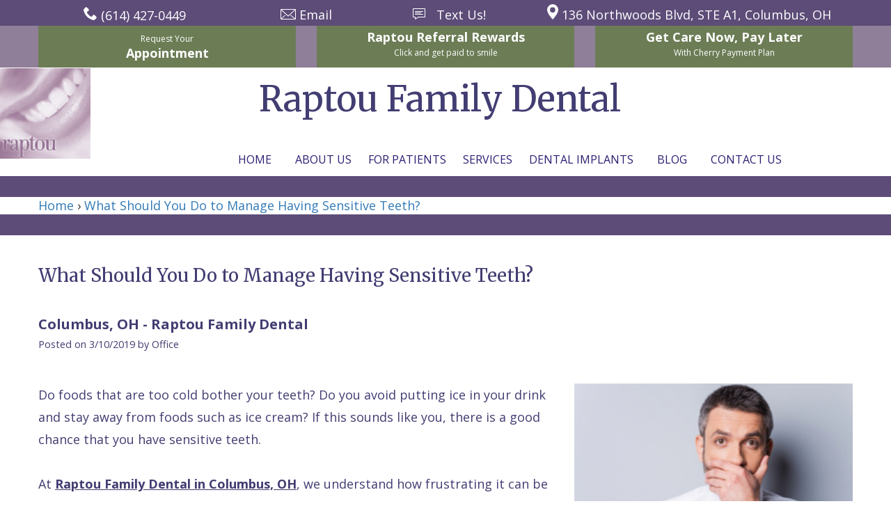

--- FILE ---
content_type: text/html
request_url: https://raptou.com/p/BLOG-58289-2019.3.10-What-Should-You-Do-to-Manage-Having-Sensitive-Teeth-p.asp
body_size: 49176
content:
<!DOCTYPE html>
<HTML>

<HEAD>
<TITLE>Dentist Columbus OH - What Should You Do to Manage Having Sensitive Teeth? | Raptou Family Dental</TITLE>
<!-- WEO WEBPAGE                                                                                        -->
<!-- //============================================================================================     -->
<!-- //Copyright (c) 2011-2025 WEO MEDIA (TouchPoint Communications LLC). All rights reserved. -->
<!-- //   UNAUTHORIZED USE IS STRICTLY PROHIBITED                                                       -->
<!-- //   FOR QUESTIONS AND APPROPRIATE LICENSING PLEASE CONTACT WEO MEDIA                              -->
<!-- //   www.weomedia.com | info@weomedia.com                                                          -->
<!-- //                                                                                                 -->
<!-- //   Some portions of code (modified and unmodified) have been included from public,               -->
<!-- //   or open source, sources. Included individual images, videos, documents,                       -->
<!-- //   scripts, embedded code, and referenced code files may have additional copyright               -->
<!-- //   holders and additional restrictions on licensing.                                             -->
<!-- //                                                                                                 -->
<!-- //	  ***** LIMITATION OF LIABILITY *****                                                           -->
<!-- //   THE SOFTWARE IS PROVIDED "AS IS", WITHOUT WARRANTY OF ANY KIND, EXPRESS OR IMPLIED,         -->
<!-- //   INCLUDING BUT NOT LIMITED TO THE WARRANTIES OF MERCHANTABILITY, FITNESS FOR A PARTICULAR      -->
<!-- //   PURPOSE AND NONINFRINGEMENT. IN NO EVENT SHALL THE AUTHORS OR COPYRIGHT HOLDERS BE            -->
<!-- //   LIABLE FOR ANY CLAIM, DAMAGES OR OTHER LIABILITY, WHETHER IN AN ACTION OF CONTRACT,           -->
<!-- //   TORT OR OTHERWISE, ARISING FROM, OUT OF OR IN CONNECTION WITH THE SOFTWARE OR THE USE         -->
<!-- //   OR OTHER DEALINGS IN THE SOFTWARE.                                                            -->
<!-- //   ***********************************                                                           -->
<!-- //============================================================================================     -->
<meta charset="UTF-8">
<meta name=viewport content="width=device-width, initial-scale=1">
<meta name="description" content="We provide Columbus with comprehensive general & family dentistry with an emphasis on individualized care, prevention, & cosmetic enhancements. Visit our Blog!" >
<meta name="keywords" content="Dentist Columbus OH" >
<meta name="geo.region" content="US-OH" >
<meta name="geo.placename" content="Columbus, OH" >
<meta http-equiv="expires" content="-1" >
<meta name="revisit-after" content="7 day" >
<meta name="application-name" content="wspd" >
<script type="text/javascript" >(function(c,l,a,r,i,t,y){c[a]=c[a]||function(){(c[a].q=c[a].q||[]).push(arguments)};t=l.createElement(r);t.async=1;t.src="https://www.clarity.ms/tag/"+i+"?ref=bwt";y=l.getElementsByTagName(r)[0];y.parentNode.insertBefore(t,y);})(window, document, "clarity", "script", "gc75xzkh5b");</script>

<script src="//ajax.googleapis.com/ajax/libs/jquery/3.3.1/jquery.min.js"></script>
<LINK rel="stylesheet" href="/sys/css/qm.css" type="text/css" >
<SCRIPT src="/sys/js/qm.min.js" type="text/javascript"></SCRIPT>
<SCRIPT src="/sys/weo-lib.js" type="text/javascript"></SCRIPT>



<!-- OpenGraph -->
<meta property="og:site_name" content="Raptou Family Dental" />
<meta property="og:url" content="https://raptou.com/" />
<meta property="og:locale" content="en_US" />
<meta property="og:type" content="website" />
<meta property="og:title" content="Raptou Family Dental" />
<meta property="og:description" content="We provide Columbus with comprehensive general & family dentistry with an emphasis on individualized care, prevention, & cosmetic enhancements. Visit our Blog!" />
<!-- Twitter Card -->
<meta name="twitter:card" content="summary_large_image" />
<meta name="twitter:url" content="https://raptou.com/" />
<meta name="twitter:title" content="Raptou Family Dental" />
<meta name="twitter:description" content="We provide Columbus with comprehensive general & family dentistry with an emphasis on individualized care, prevention, & cosmetic enhancements. Visit our Blog!" />


<link rel="stylesheet" type="text/css" href="/tpn/docs/bootstrap-tp.css">
<link rel="stylesheet" type="text/css" href="/webpage.css?vers=4-1271-4181-20250811111008">
<link rel="stylesheet" type="text/css" href="//fonts.googleapis.com/css?family=Merriweather:400,300,300italic,400italic,700,700italic,900/|Open+Sans:300italic,400italic,600italic,700italic,800italic,400,300,600,700,800/">

<!-- Google Tag Manager -->
<script>(function(w,d,s,l,i){w[l]=w[l]||[];w[l].push({'gtm.start':new Date().getTime(),event:'gtm.js'});var f=d.getElementsByTagName(s)[0],j=d.createElement(s),dl=l!='dataLayer'?'&l='+l:'';j.async=true;j.src='https://www.googletagmanager.com/gtm.js?id='+i+dl;f.parentNode.insertBefore(j,f);})(window,document,'script','dataLayer','GTM-KHF5JQG');</script>
<!-- End Google Tag Manager -->
<link rel="shortcut icon" type="image/png" href="/tpn/c/C1271/img/favicon.png" >
<link rel="canonical" href="https://raptou.com/p/BLOG-58289-2019.3.10-What-Should-You-Do-to-Manage-Having-Sensitive-Teeth-p.asp?Fc=1">
</HEAD>
<BODY LEFTMARGIN="0" TOPMARGIN="0" CLASS="TPpagebody TPpage-32492">
<!-- Google Tag Manager (noscript) -->
<noscript><iframe src="https://www.googletagmanager.com/ns.html?id=GTM-KHF5JQG" height="0" width="0" style="display:none;visibility:hidden"></iframe></noscript>
<!-- End Google Tag Manager (noscript) -->

<DIV class="TPBand TPtopBannerBand"><DIV class="TPbw TPBandCol TPtopBanner" ></DIV></DIV>
<DIV class="TPBand TPwebNavBand"><DIV class="TPbw TPBandCol TPwebNav" ><div id="SA3"  data-ai=59363 ><div class="TPbefore-purple TPtext-center TPtext-white"> <div class="TPBandCol"> <div class="TProw"> <div class="TPcol-md-3 TPcol-xs-3"> <a class="TPstyle6" href="tel:(614) 427-0449"><span class="TPsvg"><svg id="TPsvg-icon-phone" version="1.1" xmlns="https://www.w3.org/2000/svg" class="TPsvg" style="fill:currentColor;" width="15px" height="15px" viewBox="0 0 512 512" aria-labelledby="TPsvg-icon-phone-title" aria-describedby="TPsvg-icon-phone-description" role="img"><title id="TPsvg-icon-phone-title">Phone icon</title> <desc id="TPsvg-icon-phone-description">Simplistic phone handset without a cord</desc><path d="M352 320c-32 32-32 64-64 64s-64-32-96-64-64-64-64-96 32-32 64-64-64-128-96-128-96 96-96 96c0 64 65.75 193.75 128 256s192 128 256 128c0 0 96-64 96-96s-96-128-128-96z"></path> </svg> </span> <span class="TPhidden-sm TPhidden-xs"> (614) 427-0449 </span> </a> </div> <div class="TPcol-md-2 TPcol-xs-3"><a href="mailto:news@raptou.com"><svg version="1.1" id="TPsvg-envelope" class="TPsvg" xmlns="http://www.w3.org/2000/svg" xmlns:xlink="http://www.w3.org/1999/xlink" x="0" y="0" width="21.9" height="14.9" viewBox="0 0 21.9 14.9" xml:space="preserve" enable-background="new 0 0 21.9 14.9" aria-labelledby="TPsvg-envelope-title" aria-describedby="TPsvg-envelope-description" role="img"><title id="TPsvg-envelope-title">Envelope icon</title> <desc id="TPsvg-envelope-description">Folded and sealed envelope</desc><style type="text/css">#TPsvg-envelope .st0{fill-rule:evenodd;clip-rule:evenodd;fill:currentColor}</style><path class="st0" d="M20.7,0H1.2C0.5,0,0,0.5,0,1.2v12.5c0,0.7,0.5,1.2,1.2,1.2h19.5c0.7,0,1.2-0.5,1.2-1.2V1.2 C21.9,0.5,21.4,0,20.7,0z M20.2,1L11,9.3L1.8,1H20.2z M20.9,13.3L15,8.7c-0.2-0.2-0.5-0.1-0.7,0.1c-0.2,0.2-0.1,0.5,0.1,0.7l5.7,4.4 H1.7l5-4.4C7,9.3,7,9,6.8,8.8c-0.2-0.2-0.5-0.2-0.7,0L1,13.3V1.7l9.6,8.7c0.2,0.2,0.5,0.2,0.7,0l9.6-8.7V13.3z"/></svg> <a class="TParticle" href="mailto:news@raptou.com" target="_blank"> <span class="TPhidden-xs TPtext-white">Email</span></a> </a>
</div> <div class="TPcol-md-2 TPcol-xs-3"> <a class="TPstyle6 margin-top:8px;" href="sms://6144337272"><span class="TPsvg"><svg id="TPsvg-speech" class="TPsvg" width="18" height="16" viewBox="0 0 18 16" fill="currentColor" xmlns="http://www.w3.org/2000/svg" aria-labelledby="TPsvg-speech-title" aria-describedby="TPsvg-speech-description" role="img"><title id="TPsvg-speech-title">Speech bubble icon</title><desc id="TPsvg-speech-description">Square bubble with speech lines within it</desc><path  d="M3.5,9h11c0.3,0,0.5-0.2,0.5-0.5c0-0.3-0.2-0.5-0.5-0.5h-11C3.2,8,3,8.2,3,8.5C3,8.7,3.2,9,3.5,9z M3.5,5h11 c0.3,0,0.5-0.2,0.5-0.5c0-0.3-0.2-0.5-0.5-0.5h-11C3.2,4,3,4.2,3,4.5C3,4.8,3.2,5,3.5,5z M3.5,7h8c0.3,0,0.5-0.2,0.5-0.5 c0-0.3-0.2-0.5-0.5-0.5h-8C3.2,6,3,6.2,3,6.5C3,6.7,3.2,7,3.5,7z M1,12.9h2v2.3c0,0.3,0.2,0.5,0.4,0.6c0.1,0.1,0.2,0.1,0.3,0.1 c0.2,0,0.3-0.1,0.4-0.1L8,13l0,0h9c0.6,0,1-0.4,1-1V1c0-0.5-0.4-1-1-1H1C0.4,0,0,0.4,0,1v11C0,12.5,0.4,12.9,1,12.9z M1,1h15.9v11 h-9c-0.3,0-0.5,0.1-0.7,0.3L4,14.7v-1.7c0-0.5-0.4-1-1-1H1V1z"/></svg> </span> <span class="TPhidden-xs TPtext-white"> Text Us! </span> </a> </div> <div class="TPcol-md-5 TPcol-xs-3"><a class="TParticle" href="https://maps.app.goo.gl/RFpKNmhDgyh9orfn7"  target="_blank"> <svg id="TPsvg-map-marker" class="TPsvg" width="16" height="22" viewBox="0 0 16 22" fill="currentColor" xmlns="http://www.w3.org/2000/svg" aria-labelledby="TPsvg-map-marker-title" aria-describedby="TPsvg-map-marker-description" role="img"><title id="TPsvg-map-marker-title">Map marker icon</title> <desc id="TPsvg-map-marker-description">Pin-shapped marker used to pinpoint a location on a map</desc><path d="M8 0a8.1 8.1 0 00-8 8.2C0 13.6 8 22 8 22s8-8.4 8-13.7A8.1 8.1 0 008 0zm0 12a3.8 3.8 0 113.7-3.8A3.8 3.8 0 018 12.1z"/></svg> <span class="TPhidden-md TPhidden-sm TPhidden-xs TPtext-white"> 136 Northwoods Blvd, STE A1, </span> <span class="TPhidden-sm TPhidden-xs TPtext-white">Columbus, OH </span> </a> </div> </div> </div> </div><div class="TPbgn-purple"><div class="TPBandCol"><div class="TProw"><div class="TPcol-sm-4 TPcol-xs-4"><a class="TPbtn TPbtn-secondary TPbtn-top" href="https://www.raptou.com/p/FORM-954-p.asp"  target="_self"><span class="TPhidden-xs TPhidden-sm"> <small>Request Your</small>
<br><b>Appointment</b></span><span class="TPhidden-lg TPhidden-md"><b>Book<br>Appt</b></span></a> </div><div class="TPcol-sm-4 TPcol-xs-4"><a class="TPbtn TPbtn-secondary TPbtn-top" href="/p/Dentist-Columbus-OH-Rewards-p52412.asp"  title="Rewards Raptou Family Dental Columbus, OH Dentist Columbus OH"   target="_self" ><b>Raptou <span class="TPhidden-xs TPhidden-sm"> Referral</span> Rewards</b>
<br title="b11"><small class="TPhidden-xs TPhidden-sm">Click and get paid to smile</small></a> </div><div class="TPcol-sm-4 TPcol-xs-4"><a class="TPbtn TPbtn-secondary TPbtn-top" href="/p/Dentist-Columbus-OH-Cherry-Payment-Plan-p75740.asp"  title="Cherry Payment Plan Raptou Family Dental Columbus, OH Dentist Columbus OH"   target="_self" ><b><span class="TPhidden-xs TPhidden-sm">Get Care Now,</span> Pay Later</b>
<br><small class="TPhidden-xs TPhidden-sm">With Cherry Payment Plan</small></a>  </div> </div> </div> </div><div class="TPcol-md-2 TPcol-sm-4 TPcol-xs-6"> </div><div class="TProw" style="margin-right:0;"><div class="TPcol-sm-1 TPcol-xs-4"><a href="http://www.raptou.com/" target="_blank"><img class="TPlogo-primary" src="/tpn/c/C1271/img/c1271-Raptou-Family-LGO-main@2x.png" border="0" itemprop="image" alt="Raptou Family Dental Logo" title="Raptou Family Dental Logo"  width="130"  ></a>
</div><div class="TPcol-lg-2 TPcol-md-2 TPcol-sm-2 TPpadding-top"> </div><div class="TPcol-lg-6 TPcol-md-6 TPcol-sm-5 TPcol-xs-8 TPpadding-top"><center><span class="TPtitle TPstyle1">Raptou Family Dental </span></center></div><div class="TPcol-lg-3 TPcol-md-4 TPcol-sm-3 TPcol-xs-12 TPpadding-top TPtext-right"><div class="TProw TPbackground-tan"><div class="TPcol-sm-12 TPcol-xs-6 TPcol-sm-push-0 TPcol-xs-push-6"></div><div class="TPcol-sm-12 TPcol-xs-6 TPcol-sm-pull-0 TPcol-xs-pull-6"> </div> </div> </div> </div>
<br title="b11"></div><div id="NB1" style="display:block;" class="TPnavBar"><table id="NT1" class="TPnavTable" cellpadding="0" cellspacing="0" ><tr><td id="NVID1" valign="top" class="TPnavCell TPnavCell1" ><a class="TPnav" href="/p/Dentist-Columbus-OH-Home-p30221.asp"  title="Home Raptou Family Dental Columbus, OH Dentist Columbus OH"  >Home</a>
</td>
<td class="TPnavSep">&nbsp;|&nbsp;</td>
<td id="NVID2" valign="top" class="TPnavCell TPnavCell2" ><div id="N7qm1" class="popmenu" ><ul style="white-space:normal" id="qm1" >
<li class="TPpopMenuTop" id="popmenutop"><a class="TPnav" href="/p/Dentist-Columbus-OH-About-Us-p32495.asp">About Us</a>
<ul  style="background-color:#ffffff; border:none; box-shadow: rgba(0, 0, 0, 0.25) 4px 4px 4px;" ><li class="TPpopMenuItem" id="PopMenuAboutUs-i1"  ><a class="TPstylePM" href="/p/Dentist-Columbus-OH-Nicholas-P-Raptou-DDS-p32489.asp"  title="Nicholas P. Raptou, DDS Raptou Family Dental Columbus, OH Dentist Columbus OH"  >Nicholas P. Raptou, DDS</a>
</li>
<li class="TPpopnavSepLI"><img class="popmenusep" src="/sys/images/shim.gif" alt="invisible spacer graphic"  style="display:none;" ></li>
<li class="TPpopMenuItem" id="PopMenuAboutUs-i2"  ><a class="TPstylePM" href="/p/Dentist-Columbus-OH-Isaac-Raptou-DDS-p32488.asp"  title="Isaac Raptou, DDS Raptou Family Dental Columbus, OH Dentist Columbus OH"  >Isaac Raptou, DDS</a>
</li>
<li class="TPpopnavSepLI"><img class="popmenusep" src="/sys/images/shim.gif" alt="invisible spacer graphic"  style="display:none;" ></li>
<li class="TPpopMenuItem" id="PopMenuAboutUs-i3"  ><a class="TPstylePM" href="/p/Dentist-Columbus-OH-Meet-Team-Raptou-p32487.asp"  title="Meet Team Raptou Raptou Family Dental Columbus, OH Dentist Columbus OH"  >Meet Team Raptou</a>
</li>
<li class="TPpopnavSepLI"><img class="popmenusep" src="/sys/images/shim.gif" alt="invisible spacer graphic"  style="display:none;" ></li>
<li class="TPpopMenuItem" id="PopMenuAboutUs-i4"  ><a class="TPstylePM" href="/p/Dentist-Columbus-OH-Dental-Reviews-p32486.asp"  title="Dental Reviews Raptou Family Dental Columbus, OH Dentist Columbus OH"  >Dental Reviews</a>
</li>
</ul></li></ul></div></td>
<td class="TPnavSep">&nbsp;|&nbsp;</td>
<td id="NVID3" valign="top" class="TPnavCell TPnavCell3" ><div id="N7qm2" class="popmenu" ><ul style="white-space:normal" id="qm2" >
<li class="TPpopMenuTop" id="popmenutop"><a class="TPnav" href="/p/Dentist-Columbus-OH-For-Patients-p32494.asp">For Patients</a>
<ul  style="background-color:#ffffff; border:none; box-shadow: rgba(0, 0, 0, 0.25) 4px 4px 4px;" ><li class="TPpopMenuItem" id="PopMenuForPatients-i1"  ><a class="TPstylePM" href="/p/Dentist-Columbus-OH-New-Patient-Forms-p32485.asp"  title="New Patient Forms Raptou Family Dental Columbus, OH Dentist Columbus OH"  >New Patient Forms</a>
</li>
<li class="TPpopnavSepLI"><img class="popmenusep" src="/sys/images/shim.gif" alt="invisible spacer graphic"  style="display:none;" ></li>
<li class="TPpopMenuItem" id="PopMenuForPatients-i2"  ><a class="TPstylePM" href="/p/Dentist-Columbus-OH-Financial-Insurance-p32484.asp"  title="Financial Insurance Raptou Family Dental Columbus, OH Dentist Columbus OH"  >Financial & Insurance</a>
</li>
<li class="TPpopnavSepLI"><img class="popmenusep" src="/sys/images/shim.gif" alt="invisible spacer graphic"  style="display:none;" ></li>
<li class="TPpopMenuItem" id="PopMenuForPatients-i3"  ><a class="TPstylePM" href="/p/Dentist-Columbus-OH-Cherry-Payment-Plan-p75740.asp"  title="Cherry Payment Plan Raptou Family Dental Columbus, OH Dentist Columbus OH"  >Cherry Payment Plan</a>
</li>
<li class="TPpopnavSepLI"><img class="popmenusep" src="/sys/images/shim.gif" alt="invisible spacer graphic"  style="display:none;" ></li>
<li class="TPpopMenuItem" id="PopMenuForPatients-i4"  ><a class="TPstylePM" href="/p/Dentist-Columbus-OH-Comfort-Quality-Care-p32483.asp"  title="Comfort Quality Care Raptou Family Dental Columbus, OH Dentist Columbus OH"  >Comfort & Quality Care</a>
</li>
<li class="TPpopnavSepLI"><img class="popmenusep" src="/sys/images/shim.gif" alt="invisible spacer graphic"  style="display:none;" ></li>
<li class="TPpopMenuItem" id="PopMenuForPatients-i5"  ><a class="TPstylePM" href="/p/Dentist-Columbus-OH-Smile-Gallery-p32491.asp"  title="Smile Gallery Raptou Family Dental Columbus, OH Dentist Columbus OH"  >Smile Gallery</a>
</li>
<li class="TPpopnavSepLI"><img class="popmenusep" src="/sys/images/shim.gif" alt="invisible spacer graphic"  style="display:none;" ></li>
<li class="TPpopMenuItem" id="PopMenuForPatients-i6"  ><a class="TPstylePM" href="/p/Dentist-Columbus-OH-Dental-FAQ-p32482.asp"  title="Dental FAQ Raptou Family Dental Columbus, OH Dentist Columbus OH"  >Dental FAQ</a>
</li>
</ul></li></ul></div></td>
<td class="TPnavSep">&nbsp;|&nbsp;</td>
<td id="NVID4" valign="top" class="TPnavCell TPnavCell4" ><div id="N7qm3" class="popmenu" ><ul style="white-space:normal" id="qm3" >
<li class="TPpopMenuTop" id="popmenutop"><a class="TPnav" href="/p/Dentist-Columbus-OH-Services-p32493.asp">Services</a>
<ul  style="background-color:#ffffff; border:none; box-shadow: rgba(0, 0, 0, 0.25) 4px 4px 4px;" ><li class="TPpopMenuItem" id="PopMenuServices-i1"  ><a class="TPstylePM" href="/p/Dentist-Columbus-OH-Preventive-Dentistry-p32481.asp"  title="Preventive Dentistry Raptou Family Dental Columbus, OH Dentist Columbus OH"  >Preventive Dentistry</a>
</li>
<li class="TPpopnavSepLI"><img class="popmenusep" src="/sys/images/shim.gif" alt="invisible spacer graphic"  style="display:none;" ></li>
<li class="TPpopMenuItem" id="PopMenuServices-i2"  ><a class="TPstylePM" href="/p/Dentist-Columbus-OH-Cosmetic-Dentistry-p32480.asp"  title="Cosmetic Dentistry Raptou Family Dental Columbus, OH Dentist Columbus OH"  >Cosmetic Dentistry</a>
</li>
<li class="TPpopnavSepLI"><img class="popmenusep" src="/sys/images/shim.gif" alt="invisible spacer graphic"  style="display:none;" ></li>
<li class="TPpopMenuItem" id="PopMenuServices-i3"  ><a class="TPstylePM" href="/p/Dentist-Columbus-OH-Invisalign-reg-p32478.asp"  title="Invisalign (r) Raptou Family Dental Columbus, OH Dentist Columbus OH"  >Invisalign&reg;</a>
</li>
<li class="TPpopnavSepLI"><img class="popmenusep" src="/sys/images/shim.gif" alt="invisible spacer graphic"  style="display:none;" ></li>
<li class="TPpopMenuItem" id="PopMenuServices-i4"  ><a class="TPstylePM" href="/p/Dentist-Columbus-OH-Sedation-Dentistry-p67852.asp"  title="Sedation Dentistry Raptou Family Dental Columbus, OH Dentist Columbus OH"  >Sedation Dentistry</a>
</li>
<li class="TPpopnavSepLI"><img class="popmenusep" src="/sys/images/shim.gif" alt="invisible spacer graphic"  style="display:none;" ></li>
<li class="TPpopMenuItem" id="PopMenuServices-i5"  ><a class="TPstylePM" href="/p/Dentist-Columbus-OH-Restorative-Dentistry-p68296.asp"  title="Restorative Dentistry Raptou Family Dental Columbus, OH Dentist Columbus OH"  >Restorative Dentistry</a>
</li>
<li class="TPpopnavSepLI"><img class="popmenusep" src="/sys/images/shim.gif" alt="invisible spacer graphic"  style="display:none;" ></li>
<li class="TPpopMenuItem" id="PopMenuServices-i6"  ><a class="TPstylePM" href="/p/Dentist-Columbus-OH-Dental-Exam-p32472.asp"  title="Dental Exam Raptou Family Dental Columbus, OH Dentist Columbus OH"  >Dental Exam</a>
</li>
<li class="TPpopnavSepLI"><img class="popmenusep" src="/sys/images/shim.gif" alt="invisible spacer graphic"  style="display:none;" ></li>
<li class="TPpopMenuItem" id="PopMenuServices-i7"  ><a class="TPstylePM" href="/p/Dentist-Columbus-OH-All-Other-Services-p32477.asp"  title="All Other Services Raptou Family Dental Columbus, OH Dentist Columbus OH"  >All Other Services</a>
</li>
</ul></li></ul></div></td>
<td class="TPnavSep">&nbsp;|&nbsp;</td>
<td id="NVID5" valign="top" class="TPnavCell TPnavCell5" ><div id="N7qm4" class="popmenu" ><ul style="white-space:normal" id="qm4" >
<li class="TPpopMenuTop" id="popmenutop"><a class="TPnav" href="/p/Dentist-Columbus-OH-Dental-Implants-p32479.asp">Dental Implants</a>
<ul  style="background-color:#ffffff; border:none; box-shadow: rgba(0, 0, 0, 0.25) 4px 4px 4px;" ><li class="TPpopMenuItem" id="PopMenuDentalImplants-i1"  ><a class="TPstylePM" href="/p/Dentist-Columbus-OH-All-on-X-p67801.asp"  title="All on X Raptou Family Dental Columbus, OH Dentist Columbus OH"  >All on X</a>
</li>
<li class="TPpopnavSepLI"><img class="popmenusep" src="/sys/images/shim.gif" alt="invisible spacer graphic"  style="display:none;" ></li>
<li class="TPpopMenuItem" id="PopMenuDentalImplants-i2"  ><a class="TPstylePM" href="/p/Dentist-Columbus-OH-All-on-4-vs-Dentures-p32455.asp"  title="All on 4 vs Dentures Raptou Family Dental Columbus, OH Dentist Columbus OH"  >All on 4 vs Dentures</a>
</li>
<li class="TPpopnavSepLI"><img class="popmenusep" src="/sys/images/shim.gif" alt="invisible spacer graphic"  style="display:none;" ></li>
<li class="TPpopMenuItem" id="PopMenuDentalImplants-i3"  ><a class="TPstylePM" href="/p/Dentist-Columbus-OH-All-on-4-p32454.asp"  title="All on 4 Raptou Family Dental Columbus, OH Dentist Columbus OH"  >All on 4</a>
</li>
<li class="TPpopnavSepLI"><img class="popmenusep" src="/sys/images/shim.gif" alt="invisible spacer graphic"  style="display:none;" ></li>
<li class="TPpopMenuItem" id="PopMenuDentalImplants-i4"  ><a class="TPstylePM" href="/p/Dentist-Columbus-OH-Am-I-A-Candidate-for-Dental-Implants-p75949.asp"  title="Am I A Candidate for Dental Implants Raptou Family Dental Columbus, OH Dentist Columbus OH"  >Am I A Candidate for Dental Implants&#63;</a>
</li>
</ul></li></ul></div></td>
<td class="TPnavSep">&nbsp;|&nbsp;</td>
<td id="NVID6" valign="top" class="TPnavCell TPnavCell6" ><a class="TPnav" href="/p/Dentist-Columbus-OH-Blog-p32492.asp"  title="Blog Raptou Family Dental Columbus, OH Dentist Columbus OH"  >Blog</a>
</td>
<td class="TPnavSep">&nbsp;|&nbsp;</td>
<td id="NVID7" valign="top" class="TPnavCell TPnavCell7" ><div id="N7qm5" class="popmenu" ><ul style="white-space:normal" id="qm5" >
<li class="TPpopMenuTop" id="popmenutop"><a class="TPnav" href="/p/Dentist-Columbus-OH-Contact-Us-p32490.asp">Contact Us</a>
<ul  style="background-color:#ffffff; border:none; box-shadow: rgba(0, 0, 0, 0.25) 4px 4px 4px;" ><li class="TPpopMenuItem" id="PopMenuContactUs-i1"  ><a class="TPstylePM" href="/p/Dentist-Columbus-OH-Raptou-Wellness-Club-p32503.asp"  title="Raptou Wellness Club Raptou Family Dental Columbus, OH Dentist Columbus OH"  >Raptou Wellness Club</a>
</li>
<li class="TPpopnavSepLI"><img class="popmenusep" src="/sys/images/shim.gif" alt="invisible spacer graphic"  style="display:none;" ></li>
<li class="TPpopMenuItem" id="PopMenuContactUs-i2"  ><a class="TPstylePM" href="/p/Dentist-Columbus-OH-Rewards-p52412.asp"  title="Rewards Raptou Family Dental Columbus, OH Dentist Columbus OH"  >Rewards</a>
</li>
</ul></li></ul></div></td>
<td width="100%">&nbsp;</td>
</tr>
</table>

</div><div id="MenuDiv1Click" class="TPmb TPmb1Btn TPmenuBtn" onclick="javascript:AnimateDivUpDownEx('MenuDiv1',0,0,0,500);stopBubbles(event);">MENU</div><div id="MenuDiv1" style="left:0;top:0;width:1px;height:0;padding:0;overflow:hidden;"  onclick="javascript:AnimateDivUpDownEx('MenuDiv1',0,0,0,500);" ><div id="MenuDiv1Child" class="TPmb TPmb1Box TPmenuBox"><UL id="NB2" class="TPmb TPmb1List TPmenuList"><li id="NVID1" ><a class="TPmb TPmb1Link TPmenuLink" href="/p/Dentist-Columbus-OH-Home-p30221.asp"  title="Home Raptou Family Dental Columbus, OH Dentist Columbus OH"  >Home</a>
</li><li id="NVID2" ><a class="TPmb TPmb1Link TPmenuLink" href="/p/Dentist-Columbus-OH-About-Us-p32495.asp"  title="About Us Raptou Family Dental Columbus, OH Dentist Columbus OH"  >About Us</a>
<div id="TPsbm-1Click" class="TPmbSub TPmbSubBtn TPmb1SubBtn TPmenuSubBtn" onclick="javascript:AnimateDivUpDownEx('TPsbm-1',0,0,0,500);stopBubbles(event);">&nbsp;</div><div id="TPsbm-1" style="left:0;top:0;width:1px;height:0;padding:0;overflow:hidden;"  onclick="javascript:AnimateDivUpDownEx('TPsbm-1',0,0,0,500);" ><div id="TPsbm-1Child" class="TPmbSub TPmb1SubBox TPmenuSubBox"><UL id="NB3" class="TPmbSub TPmb1SubList TPmenuSubList"><li id="NVID1" ><a class="TPmbSub TPmb1SubLink TPmenuSubLink" href="/p/Dentist-Columbus-OH-Nicholas-P-Raptou-DDS-p32489.asp"  title="Nicholas P. Raptou, DDS Raptou Family Dental Columbus, OH Dentist Columbus OH"  >Nicholas P. Raptou, DDS</a>
</li><li id="NVID2" ><a class="TPmbSub TPmb1SubLink TPmenuSubLink" href="/p/Dentist-Columbus-OH-Isaac-Raptou-DDS-p32488.asp"  title="Isaac Raptou, DDS Raptou Family Dental Columbus, OH Dentist Columbus OH"  >Isaac Raptou, DDS</a>
</li><li id="NVID3" ><a class="TPmbSub TPmb1SubLink TPmenuSubLink" href="/p/Dentist-Columbus-OH-Meet-Team-Raptou-p32487.asp"  title="Meet Team Raptou Raptou Family Dental Columbus, OH Dentist Columbus OH"  >Meet Team Raptou</a>
</li><li id="NVID4" ><a class="TPmbSub TPmb1SubLink TPmenuSubLink" href="/p/Dentist-Columbus-OH-Dental-Reviews-p32486.asp"  title="Dental Reviews Raptou Family Dental Columbus, OH Dentist Columbus OH"  >Dental Reviews</a>
</li></UL></div></div>
</li><li id="NVID3" ><a class="TPmb TPmb1Link TPmenuLink" href="/p/Dentist-Columbus-OH-For-Patients-p32494.asp"  title="For Patients Raptou Family Dental Columbus, OH Dentist Columbus OH"  >For Patients</a>
<div id="TPsbm-2Click" class="TPmbSub TPmbSubBtn TPmb1SubBtn TPmenuSubBtn" onclick="javascript:AnimateDivUpDownEx('TPsbm-2',0,0,0,500);stopBubbles(event);">&nbsp;</div><div id="TPsbm-2" style="left:0;top:0;width:1px;height:0;padding:0;overflow:hidden;"  onclick="javascript:AnimateDivUpDownEx('TPsbm-2',0,0,0,500);" ><div id="TPsbm-2Child" class="TPmbSub TPmb1SubBox TPmenuSubBox"><UL id="NB4" class="TPmbSub TPmb1SubList TPmenuSubList"><li id="NVID1" ><a class="TPmbSub TPmb1SubLink TPmenuSubLink" href="/p/Dentist-Columbus-OH-New-Patient-Forms-p32485.asp"  title="New Patient Forms Raptou Family Dental Columbus, OH Dentist Columbus OH"  >New Patient Forms</a>
</li><li id="NVID2" ><a class="TPmbSub TPmb1SubLink TPmenuSubLink" href="/p/Dentist-Columbus-OH-Financial-Insurance-p32484.asp"  title="Financial Insurance Raptou Family Dental Columbus, OH Dentist Columbus OH"  >Financial & Insurance</a>
</li><li id="NVID3" ><a class="TPmbSub TPmb1SubLink TPmenuSubLink" href="/p/Dentist-Columbus-OH-Cherry-Payment-Plan-p75740.asp"  title="Cherry Payment Plan Raptou Family Dental Columbus, OH Dentist Columbus OH"  >Cherry Payment Plan</a>
</li><li id="NVID4" ><a class="TPmbSub TPmb1SubLink TPmenuSubLink" href="/p/Dentist-Columbus-OH-Comfort-Quality-Care-p32483.asp"  title="Comfort Quality Care Raptou Family Dental Columbus, OH Dentist Columbus OH"  >Comfort & Quality Care</a>
</li><li id="NVID5" ><a class="TPmbSub TPmb1SubLink TPmenuSubLink" href="/p/Dentist-Columbus-OH-Smile-Gallery-p32491.asp"  title="Smile Gallery Raptou Family Dental Columbus, OH Dentist Columbus OH"  >Smile Gallery</a>
</li><li id="NVID6" ><a class="TPmbSub TPmb1SubLink TPmenuSubLink" href="/p/Dentist-Columbus-OH-Dental-FAQ-p32482.asp"  title="Dental FAQ Raptou Family Dental Columbus, OH Dentist Columbus OH"  >Dental FAQ</a>
</li></UL></div></div>
</li><li id="NVID4" ><a class="TPmb TPmb1Link TPmenuLink" href="/p/Dentist-Columbus-OH-Services-p32493.asp"  title="Services Raptou Family Dental Columbus, OH Dentist Columbus OH"  >Services</a>
<div id="TPsbm-3Click" class="TPmbSub TPmbSubBtn TPmb1SubBtn TPmenuSubBtn" onclick="javascript:AnimateDivUpDownEx('TPsbm-3',0,0,0,500);stopBubbles(event);">&nbsp;</div><div id="TPsbm-3" style="left:0;top:0;width:1px;height:0;padding:0;overflow:hidden;"  onclick="javascript:AnimateDivUpDownEx('TPsbm-3',0,0,0,500);" ><div id="TPsbm-3Child" class="TPmbSub TPmb1SubBox TPmenuSubBox"><UL id="NB5" class="TPmbSub TPmb1SubList TPmenuSubList"><li id="NVID1" ><a class="TPmbSub TPmb1SubLink TPmenuSubLink" href="/p/Dentist-Columbus-OH-Preventive-Dentistry-p32481.asp"  title="Preventive Dentistry Raptou Family Dental Columbus, OH Dentist Columbus OH"  >Preventive Dentistry</a>
</li><li id="NVID2" ><a class="TPmbSub TPmb1SubLink TPmenuSubLink" href="/p/Dentist-Columbus-OH-Cosmetic-Dentistry-p32480.asp"  title="Cosmetic Dentistry Raptou Family Dental Columbus, OH Dentist Columbus OH"  >Cosmetic Dentistry</a>
</li><li id="NVID3" ><a class="TPmbSub TPmb1SubLink TPmenuSubLink" href="/p/Dentist-Columbus-OH-Invisalign-reg-p32478.asp"  title="Invisalign (r) Raptou Family Dental Columbus, OH Dentist Columbus OH"  >Invisalign&reg;</a>
</li><li id="NVID4" ><a class="TPmbSub TPmb1SubLink TPmenuSubLink" href="/p/Dentist-Columbus-OH-Sedation-Dentistry-p67852.asp"  title="Sedation Dentistry Raptou Family Dental Columbus, OH Dentist Columbus OH"  >Sedation Dentistry</a>
</li><li id="NVID5" ><a class="TPmbSub TPmb1SubLink TPmenuSubLink" href="/p/Dentist-Columbus-OH-Restorative-Dentistry-p68296.asp"  title="Restorative Dentistry Raptou Family Dental Columbus, OH Dentist Columbus OH"  >Restorative Dentistry</a>
</li><li id="NVID6" ><a class="TPmbSub TPmb1SubLink TPmenuSubLink" href="/p/Dentist-Columbus-OH-Dental-Exam-p32472.asp"  title="Dental Exam Raptou Family Dental Columbus, OH Dentist Columbus OH"  >Dental Exam</a>
</li><li id="NVID7" ><a class="TPmbSub TPmb1SubLink TPmenuSubLink" href="/p/Dentist-Columbus-OH-All-Other-Services-p32477.asp"  title="All Other Services Raptou Family Dental Columbus, OH Dentist Columbus OH"  >All Other Services</a>
</li></UL></div></div>
</li><li id="NVID5" ><a class="TPmb TPmb1Link TPmenuLink" href="/p/Dentist-Columbus-OH-Dental-Implants-p32479.asp"  title="Dental Implants Raptou Family Dental Columbus, OH Dentist Columbus OH"  >Dental Implants</a>
<div id="TPsbm-4Click" class="TPmbSub TPmbSubBtn TPmb1SubBtn TPmenuSubBtn" onclick="javascript:AnimateDivUpDownEx('TPsbm-4',0,0,0,500);stopBubbles(event);">&nbsp;</div><div id="TPsbm-4" style="left:0;top:0;width:1px;height:0;padding:0;overflow:hidden;"  onclick="javascript:AnimateDivUpDownEx('TPsbm-4',0,0,0,500);" ><div id="TPsbm-4Child" class="TPmbSub TPmb1SubBox TPmenuSubBox"><UL id="NB6" class="TPmbSub TPmb1SubList TPmenuSubList"><li id="NVID1" ><a class="TPmbSub TPmb1SubLink TPmenuSubLink" href="/p/Dentist-Columbus-OH-All-on-X-p67801.asp"  title="All on X Raptou Family Dental Columbus, OH Dentist Columbus OH"  >All on X</a>
</li><li id="NVID2" ><a class="TPmbSub TPmb1SubLink TPmenuSubLink" href="/p/Dentist-Columbus-OH-All-on-4-vs-Dentures-p32455.asp"  title="All on 4 vs Dentures Raptou Family Dental Columbus, OH Dentist Columbus OH"  >All on 4 vs Dentures</a>
</li><li id="NVID3" ><a class="TPmbSub TPmb1SubLink TPmenuSubLink" href="/p/Dentist-Columbus-OH-All-on-4-p32454.asp"  title="All on 4 Raptou Family Dental Columbus, OH Dentist Columbus OH"  >All on 4</a>
</li><li id="NVID4" ><a class="TPmbSub TPmb1SubLink TPmenuSubLink" href="/p/Dentist-Columbus-OH-Am-I-A-Candidate-for-Dental-Implants-p75949.asp"  title="Am I A Candidate for Dental Implants Raptou Family Dental Columbus, OH Dentist Columbus OH"  >Am I A Candidate for Dental Implants&#63;</a>
</li></UL></div></div>
</li><li id="NVID6" ><a class="TPmb TPmb1Link TPmenuLink" href="/p/Dentist-Columbus-OH-Blog-p32492.asp"  title="Blog Raptou Family Dental Columbus, OH Dentist Columbus OH"  >Blog</a>
</li><li id="NVID7" ><a class="TPmb TPmb1Link TPmenuLink" href="/p/Dentist-Columbus-OH-Contact-Us-p32490.asp"  title="Contact Us Raptou Family Dental Columbus, OH Dentist Columbus OH"  >Contact Us</a>
<div id="TPsbm-5Click" class="TPmbSub TPmbSubBtn TPmb1SubBtn TPmenuSubBtn" onclick="javascript:AnimateDivUpDownEx('TPsbm-5',0,0,0,500);stopBubbles(event);">&nbsp;</div><div id="TPsbm-5" style="left:0;top:0;width:1px;height:0;padding:0;overflow:hidden;"  onclick="javascript:AnimateDivUpDownEx('TPsbm-5',0,0,0,500);" ><div id="TPsbm-5Child" class="TPmbSub TPmb1SubBox TPmenuSubBox"><UL id="NB7" class="TPmbSub TPmb1SubList TPmenuSubList"><li id="NVID1" ><a class="TPmbSub TPmb1SubLink TPmenuSubLink" href="/p/Dentist-Columbus-OH-Raptou-Wellness-Club-p32503.asp"  title="Raptou Wellness Club Raptou Family Dental Columbus, OH Dentist Columbus OH"  >Raptou Wellness Club</a>
</li><li id="NVID2" ><a class="TPmbSub TPmb1SubLink TPmenuSubLink" href="/p/Dentist-Columbus-OH-Rewards-p52412.asp"  title="Rewards Raptou Family Dental Columbus, OH Dentist Columbus OH"  >Rewards</a>
</li></UL></div></div>
</li></UL></div></div>
</DIV></DIV>
<DIV class="TPBand TPsiteArt4Band"  style="display:none" ><DIV class="TPbw TPBandCol TPsiteArt4Col" ></DIV></DIV>
<div class="TPBand TPbcBand"><div class="TPbw TPBandCol"><span class="TPbcNav" itemscope itemtype="https://schema.org/BreadcrumbList" aria-label="breadcrumbs" role="navigation"><span class="TPbcNavItem" itemprop="itemListElement" itemscope itemtype="https://schema.org/ListItem"> <a href="/p/Dentist-Columbus-OH-Home-p30221.asp" itemprop="item"><span itemprop="name">Home</span></a>
<meta itemprop="position" content="1"/> </span> <span class="TPbcNavSep">&#8250;</span> <span class="TPbcNavItem" itemprop="itemListElement" itemscope itemtype="https://schema.org/ListItem"> <a href="https://raptou.com/p/BLOG-58289-2019.3.10-What-Should-You-Do-to-Manage-Having-Sensitive-Teeth-p.asp?Fc=1" itemprop="item" aria-current="page"><span itemprop="name">What Should You Do to Manage Having Sensitive Teeth?</span></a>
<meta itemprop="position" content="2"/> </span></span></div></div><DIV class="TPBand TPartBoxBand TPart1Band" ><DIV class="TPbw TPBandCol TPart1Col" ><table data-ai=0   width="100%"  class="TPartBox TPartBox1" border="0" cellspacing="0" cellpadding="0"><tr valign="top"><td  ID="ArtID1"  class="TParticle"><span class="TPtitle"><H1 class="H1">What Should You Do to Manage Having Sensitive Teeth?</H1></span>
<br><span class="TPsubtitle">Columbus, OH - Raptou Family Dental</span>
<br><table data-ai=69343   width="100%"  class="TPartBox" border="0" cellspacing="0" cellpadding="0"><tr valign="top"><td class="TParticle"><div class="TParticle TPblogPostLine">Posted on 3/10/2019 by Office</div></td>
</tr>
<tr valign="top"><td  class="TParticle">
<br><img class="TPimgRight" src="/tpn/gen/iStock_000053598604_Small.jpg" border="0" itemprop="image" alt="Image of a man with sensitive teeth at Raptou Family Dental." title="Image of a man with sensitive teeth at Raptou Family Dental."  width="400"   align="right" >Do foods that are too cold bother your teeth? Do you avoid putting ice in your drink and stay away from foods such as ice cream? If this sounds like you, there is a good chance that you have sensitive teeth.<br title="b11">
<br title="b11">At <a class="TParticle" href="/p/Dentist-Columbus-OH-Home-p30221.asp"  title="Home Raptou Family Dental Columbus, OH Dentist Columbus OH"  ><strong>Raptou Family Dental in Columbus, OH</strong></a>, we understand how frustrating it can be to deal with tooth sensitivity. The good news is that there are things that you can do about sensitive teeth so that you will once again be able to enjoy the things that you love.<br title="b11">
<br title="b11">
<br title="b11"><H2 class="H2" >Teeth Brushing Tips</H2>
<br title="b11">In many cases, teeth are sensitive because some tooth enamel has worn away. Even though you cannot replace enamel, you can make a couple of simple changes that will protect the enamel that you do still have. Use a soft-bristle toothbrush, and brush gently. You do not want to wear away more of the enamel or further damage what is still there.<br title="b11">
<br title="b11">Also, do not use an abrasive toothpaste. There are some toothpastes made for sensitive teeth, and you might want to try one. Follow package directions, because you do not want to overuse the toothpaste. Our <strong>Columbus dental office</strong> recommends specific brands that have proven effective for our patients.<br title="b11">
<br title="b11">
<br title="b11"><H2 class="H2" >Dietary Recommendations</H2>
<br title="b11">Foods that are high in acid are not good for someone who has sensitive teeth. You do not have to totally avoid them; just limit how often you enjoy them. There are some food items that you should consider adding to your diet, if you do not already eat them. They include cheese, milk, and leafy green vegetables. For personalized dietary recommendations, feel free to consult with our dental team.<br title="b11">
<br title="b11">
<br title="b11"><H2 class="H2" >Professional Help for Sensitive Teeth</H2>
<br title="b11">If your tooth sensitivity is bringing you a lot of discomfort, you need to make an appointment and come in to see us. We will rule out any other causes and help you to get on the right course of action. Sensitive teeth can be caused by aging, by gum disease, by smoking, and by other things as well. We want to find out why your teeth are sensitive and help you to get relief.<br title="b11">
<br title="b11">
<br title="b11"><b>Call us today at <a href="tel:(614) 427-0449">(614) 427-0449</a> to schedule an appointment with Raptou Family Dental in Columbus, OH</b>. Our friendly staff is ready to assist you with all your dental needs, including treatment for sensitive teeth. Visit us at <a class="TParticle" href="https://maps.app.goo.gl/MjzSxn861szUSzeL8"  target="_blank">136 Northwoods Blvd, Suite A1, Columbus, OH</a>, and experience the best in local dental care.<br title="b11">
<br title="b11">For more tips and advice on dental health, follow us on <a class="TParticle" href="https://www.facebook.com/raptoufamilydental"  target="_blank">Facebook</a>, <a class="TParticle" href="https://www.instagram.com/raptoufamilydental/?hl=en"  target="_blank">Instagram</a>, and <a class="TParticle" href="https://www.youtube.com/user/NPRAPTOU/featured?view_as=subscriber"  target="_blank">YouTube</a>. Check out our <a class="TParticle" href="/p/Dentist-Columbus-OH-Blog-p32492.asp"  title="Blog Raptou Family Dental Columbus, OH Dentist Columbus OH"  >blog</a> for more articles like this one.<br title="b11">
<br title="b11">
<br title="b11"><hr>
<br title="b11"><H2 class="H2" >About Raptou Family Dental</H2>
<br title="b11">At <a class="TParticle" href="/p/Dentist-Columbus-OH-Home-p30221.asp"  title="Home Raptou Family Dental Columbus, OH Dentist Columbus OH"  >Raptou Family Dental</a>, we pride ourselves on providing comprehensive dental care to the Columbus community. Our experienced dentists, <a class="TParticle" href="/p/Dentist-Columbus-OH-Nicholas-P-Raptou-DDS-p32489.asp"  title="Nicholas P. Raptou, DDS Raptou Family Dental Columbus, OH Dentist Columbus OH"  >Dr. Nicholas P. Raptou</a> and <a class="TParticle" href="/p/Dentist-Columbus-OH-Isaac-Raptou-DDS-p32488.asp"  title="Isaac Raptou, DDS Raptou Family Dental Columbus, OH Dentist Columbus OH"  >Dr. Isaac Raptou</a>, specialize in general, family, and cosmetic dentistry. We are dedicated to offering personalized care and advanced dental solutions for every patient.<br title="b11">
<br title="b11"><H3 class="H3" >Our Services Include:</H3>
<br title="b11"><div style="padding-left:25px;"><table cellpadding="0" cellspacing="0" border="0"><tr><td valign="top">&bull;&nbsp;</td>
<td valign="top" ><a class="TParticle" href="/p/Dentist-Columbus-OH-Preventive-Dentistry-p32481.asp"  title="Preventive Dentistry Raptou Family Dental Columbus, OH Dentist Columbus OH"  >Preventive Dentistry</a>
<br title="b11"></td>
</tr>
<tr><td valign="top">&bull;&nbsp;</td>
<td valign="top" ><a class="TParticle" href="/p/Dentist-Columbus-OH-Cosmetic-Dentistry-p32480.asp"  title="Cosmetic Dentistry Raptou Family Dental Columbus, OH Dentist Columbus OH"  >Cosmetic Dentistry</a>
<br title="b11"></td>
</tr>
<tr><td valign="top">&bull;&nbsp;</td>
<td valign="top" ><a class="TParticle" href="/p/Dentist-Columbus-OH-Dental-Implants-p32479.asp"  title="Dental Implants Raptou Family Dental Columbus, OH Dentist Columbus OH"  >Dental Implants</a>
<br title="b11"></td>
</tr>
<tr><td valign="top">&bull;&nbsp;</td>
<td valign="top" ><a class="TParticle" href="/p/Dentist-Columbus-OH-Invisalign-reg-p32478.asp"  title="Invisalign (r) Raptou Family Dental Columbus, OH Dentist Columbus OH"  >Invisalign</a>
<br title="b11"></td>
</tr>
<tr><td valign="top">&bull;&nbsp;</td>
<td valign="top" ><a class="TParticle" href="/p/Dentist-Columbus-OH-Root-Canal-p32440.asp"  title="Root Canal Raptou Family Dental Columbus, OH Dentist Columbus OH"  >Root Canals</a>
<br title="b11"></td>
</tr>
<tr><td valign="top">&bull;&nbsp;</td>
<td valign="top" ><a class="TParticle" href="/p/Dentist-Columbus-OH-Teeth-Veneers-p32460.asp"  title="Teeth Veneers Raptou Family Dental Columbus, OH Dentist Columbus OH"  >Veneers</a> </td>
</tr>
</table> </div>
<br title="b11">
<br title="b11"><b><i>No dental insurance? <a class="TParticle" href="/p/Dentist-Columbus-OH-Raptou-Wellness-Club-p32503.asp"  title="Raptou Wellness Club Raptou Family Dental Columbus, OH Dentist Columbus OH"  >Click here</a> to learn about our preventive dental care plans for a low monthly fee.</i></b>
<br title="b11">
<br></td>
</tr>
</table>

</td>
</tr>
</table>

</DIV></DIV>
<DIV class="TPBand TPsiteArt5Band"  style="display:none" ><DIV class="TPbw TPBandCol TPsiteArt5Col" ></DIV></DIV>
<DIV class="TPBand TPartBoxBand TPart2Band"  style="display:none" ><DIV class="TPbw TPBandCol TPart2Col" ></DIV></DIV>
<DIV class="TPBand TPsiteArt6Band"  style="display:none" ><DIV class="TPbw TPBandCol TPsiteArt6Col" ></DIV></DIV>
<DIV class="TPBand TPartBoxBand TPart3Band"  style="display:none" ><DIV class="TPbw TPBandCol TPart3Col" ></DIV></DIV>
<DIV class="TPBand TPsiteArt7Band"  style="display:none" ><DIV class="TPbw TPBandCol TPsiteArt7Col" ></DIV></DIV>
<DIV class="TPBand TPartBoxBand TPart4Band"  style="display:none" ><DIV class="TPbw TPBandCol TPart4Col" ></DIV></DIV>
<DIV class="TPBand TPsiteArt8Band"  style="display:none" ><DIV class="TPbw TPBandCol TPsiteArt8Col" ></DIV></DIV>
<DIV class="TPBand TPartBoxBand TPart5Band" ><DIV class="TPbw TPBandCol TPart5Col" ><table data-ai=59195   width="100%"  class="TPartBox TPartBox5" border="0" cellspacing="0" cellpadding="0"><tr valign="top"><td  ID="ArtID5"  class="TParticle"><div class="TProw"><div class="TPcol-md-10 TPcol-md-offset-1"><div class="TProw TParticle"><div class="TPcol-md-12 TPtext-white"><center><H2 class="TPtitle TPtext-white"><b>Contact Raptou Family Dental Today</b></H2>
<br title="b11"><H2 class="TPtext-white">Our Columbus dentists are the first step to a healthier, happier you!</H2></center></div> </div>
<br title="b11"><div class="TProw"><div class="TPcol-md-6"><div class="TPembed-responsive TPembed-responsive-4by3"><iframe src="https://www.google.com/maps/embed?pb=!4v1621969568934!6m8!1m7!1sCAoSK0FGMVFpcE5YS2h3WlRhbVNqa2Jzejh2aFNNNkpyYUVWdFBKVWJBa0Z1bjA.!2m2!1d40.12711977339791!2d-83.019297627939!3f179.99!4f-7.239999999999995!5f0.7820865974627469" style="border:0;" allowfullscreen="" loading="lazy"></iframe></div></div><div class="TPcol-md-6"><div class="TPembed-responsive TPembed-responsive-4by3"><iframe src="https://www.google.com/maps/embed?pb=!1m14!1m8!1m3!1d12202.734967680879!2d-83.0192663!3d40.1270509!3m2!1i1024!2i768!4f13.1!3m3!1m2!1s0x0%3A0x6e03cc373e81a3b8!2sNicholas+P.+Raptou%2C+DDS!5e0!3m2!1sen!2sus!4v1530831673775" style="height:310px" scrolling="no" frameborder="no" loading="lazy" class="TPembed-responsive-item"></iframe></div> </div> </div>
<br title="b11"><div class="TProw"><div class="TPcol-md-4 TPcol-xs-6"><a class="TPbtn TPbtn-primary" href="https://www.raptou.com/p/FORM-954-p.asp"  target="_self"><small>Request Your</small>Appointment</a>
<br title="b11"><a class="TPbtn TPbtn-primary" href="/p/Dentist-Columbus-OH-New-Patient-Forms-p32485.asp"  title="New Patient Forms Raptou Family Dental Columbus, OH Dentist Columbus OH"  ><small>Download Your</small>New Patient Forms</a> </div> <div class="TPcol-md-4 TPcol-xs-6 TPtext-white"><center>Give Us a Call<br title="b11"><a href="tel:(614) 427-0449" class="TPsubtitle TPtext-white">(614) 427-0449</a>
<br title="b11">
<br title="b11"><div class="TProw"><div class="TPcol-xs-10 TPcol-xs-offset-1 TPtext-white"><a href="https://www.google.com/maps?ll=40.127051,-83.019266&z=13&t=m&hl=en-US&gl=US&mapclient=embed&cid=7927404306746155960" target="_blank"><img class="TPimage" src="/tpn/c/C1271/img/c1271-Raptou-Family-BTN-social-location@2x.png" border="0" itemprop="image" alt="Raptou Family button for social location at double resolution" title="Raptou Family button for social location at double resolution"  width="25px"  ></a>
<a class="TPtext-white" href="https://www.google.com/maps?ll=40.127051,-83.019266&z=13&t=m&hl=en-US&gl=US&mapclient=embed&cid=7927404306746155960"  target="_blank"><small><span class="TPhidden-xs"><span style="white-space:pre;">136 Northwoods Blvd</span> <span style="white-space:pre;">STE A1 </span></span>
<br>Columbus, OH 43235-4728</small></center></a> </div> <div class="TPcol-md-4 TPcol-xs-6 TPcol-md-offset-0 TPcol-xs-offset-3"><a class="TParticle" href="/p/Dentist-Columbus-OH-Raptou-Wellness-Club-p32503.asp"  title="Raptou Wellness Club Raptou Family Dental Columbus, OH Dentist Columbus OH"  ><img class="TPimg-responsive" src="/tpn/c/C1271/img/c1271-Raptou-Family-ICN-No-insurance@2x.png" border="0" itemprop="image" alt="Image of text - No dental insurance? Click to get preventive dental care for a low monthly fee." title="Image of text - No dental insurance? Click to get preventive dental care for a low monthly fee."  > </a> </div> </div> </div> </div> </div>  </div><div itemscope itemtype="https://schema.org/Dentist"><meta itemprop="name" content="Raptou Family Dental"><div itemprop="aggregateRating" itemscope itemtype="http://schema.org/AggregateRating"><meta itemprop="itemReviewed" content="Raptou Family Dental"><meta itemprop="ratingValue" content="5.0"><meta itemprop="reviewCount" content="204"></div><div itemprop="image" itemscope itemtype="https://schema.org/ImageObject"> <img style="display:none;" itemprop="url" src="https://raptou.com/tpn/c/C1271/img/c1271-Raptou-Family-LGO-main@2x.png" title="Raptou Family Dental" alt="Raptou Family Dental Logo - Dentist Columbus OH"><meta itemprop="description" content="Raptou Family Dental"></div><div itemprop="geo" itemscope itemtype="https://schema.org/GeoCoordinates"><meta itemprop="latitude" content="40.127080"/><meta itemprop="longitude" content="-83.019190"/></div><meta itemprop="telephone" content="(614) 427-0449"><meta itemprop="url" content="https://raptou.com/"><meta itemprop="hasMap" content="https://g.page/raptou-family-dental?share"><meta itemprop="areaServed" content="Columbus, OH"><meta itemprop="areaServed" content="Worthington, OH"><meta itemprop="areaServed" content="Flint, OH"><meta itemprop="areaServed" content="Powell, OH"><div itemtype="https://schema.org/PostalAddress" itemscope="" itemprop="address"><meta itemprop="name" content="Raptou Family Dental"><meta itemprop="streetAddress" content="136 Northwoods Blvd Suite A1"><meta itemprop="addressLocality" content="Columbus"><meta itemprop="addressRegion" content="OH"><meta itemprop="postalCode" content="43235"></div><meta itemprop="isAcceptingNewPatients" content="True"><meta itemprop="medicalSpecialty" content="Dentistry"><meta itemprop="paymentAccepted" content="Cash, Visa, Discover, American Express, MasterCard, and CareCredit"><meta itemprop="priceRange" content="$-$$$"></div>
<br title="b11">
<br title="b11"><script type="text/javascript" src="https://www.rapidscansecure.com/siteseal/siteseal.js?code=115,BE93AE040C3CF7C852FEB2625676ECEC24A0D978" ></script></td>
</tr>
</table>

</DIV></DIV>
<DIV class="TPBand TPsiteArt9Band"  style="display:none" ><DIV class="TPbw TPBandCol TPsiteArt8Col" ></DIV></DIV>
<DIV class="TPBand TPbotBannerBand"><DIV class="TPbw TPBandCol TPbotBanner" ></DIV></DIV>
<DIV class="TPBand TPsiteArt1Band"  style="display:none" ><DIV class="TPbw TPBandCol " ></DIV></DIV>
<DIV class="TPBand TPcopyrightbackgroundBand" ><DIV class="TPbw TPBandCol TPcopyrightCol TPcopyrightbackground" ><div class="TPcopyrightBox"><div class="TPcopyright">Copyright &copy; 2018-2025 <a href='https://raptou.com' class='TPcopyright' target='_blank'>Raptou Family Dental</a> and <a href='http://www.weomedia.com' class='TPcopyright' target='_blank'>WEO Media (Touchpoint Communications LLC)</a>. All rights reserved.&nbsp; <a class="TPcopyright" href="/p/Sitemap-p.asp" >Sitemap</a>
<div id="RelatedTermsBox" class="TPRelatedTerms" ><span  style="font-size:8px" >Dental Blog - Columbus, OH • Raptou Family Dental<br>We provide Columbus with comprehensive general & family dentistry with an emphasis on individualized care, prevention, & cosmetic enhancements. Visit our Blog!<br>Raptou Family Dental, 136 Northwoods Blvd, STE A1, Columbus, OH 43235 \ (614) 427-0449 \ raptou.com \ 11/14/2025 \  Page Phrases: Dentist Columbus OH \ 
</span></div></div></div></DIV></DIV>

			

<SCRIPT type="text/javascript">var cssmenuTopNum = 6;</SCRIPT>
</BODY> 
</HTML>

--- FILE ---
content_type: text/css
request_url: https://raptou.com/webpage.css?vers=4-1271-4181-20250811111008
body_size: 22017
content:
/* 
 //============================================================================================
 //Copyright (c) 2008-2025 WEO Media (Touchpoint Communications LLC). All rights reserved.
 //   UNAUTHORIZED USE IS STRICTLY PROHIBITED                                                       
 //   FOR QUESTIONS AND APPROPRIATE LICENSING PLEASE CONTACT:                              
 //   info@weomedia.com | www.weomedia.com                                                         
 //                                                                                                 
 //   Some portions of the CSS code (modified and unmodified) have been included from public,       
 //   or open source, sources. Included individual images, videos, documents,                       
 //   scripts, embedded code, and referenced code files may have additional copyright               
 //   holders and additional restrictions on licensing.                                             
 //                                                                                                 
 //	  ***** LIMITATION OF LIABILITY *****                                                           
 //   THE SOFTWARE IS PROVIDED "AS IS", WITHOUT WARRANTY OF ANY KIND, EXPRESS OR IMPLIED,         
 //   INCLUDING BUT NOT LIMITED TO THE WARRANTIES OF MERCHANTABILITY, FITNESS FOR A PARTICULAR      
 //   PURPOSE AND NONINFRINGEMENT. IN NO EVENT SHALL THE AUTHORS OR COPYRIGHT HOLDERS BE            
 //   LIABLE FOR ANY CLAIM, DAMAGES OR OTHER LIABILITY, WHETHER IN AN ACTION OF CONTRACT,           
 //   TORT OR OTHERWISE, ARISING FROM, OUT OF OR IN CONNECTION WITH THE SOFTWARE OR THE USE         
 //   OR OTHER DEALINGS IN THE SOFTWARE.                                                            
 //   ***********************************                                                           
 //============================================================================================     
 */


/* CSS:[C] 4-1271-4181-20250811111008 *//* CSS TOP */
/* MAIN: 4181 */
a[href^=tel] {
 color: inherit;
}
.TPbw{width:100%}
.tpCN{display:none;}
.TPRelatedTerms{margin:30px auto 10px auto;width:600px;}
.VertAlign{position: relative;top: 50%;transform: translateY(-50%);}
.TPvertCenter{position: relative;top: 50%;transform: translateY(-50%);}
.TPverifyImg{vertical-align:top;}
.TPartListContainer{position:relative;width:100%;height:100%}
.TPartListBox{position:absolute;top:0;left:0;width:100%;height:100%}
.TPartListBoxShow{position:relative;opacity:1.0;transition: opacity 2s;z-index:1000 !important}
.TPartListBoxHide{position:absolute;opacity:0.0;transition: opacity 2s;}
.TPmb0{}
.TPcontactCol{text-align:center;padding:10px;}
.TPcopyrightCol{text-align:center;padding:10px;}
.TPmobiLink{color:#aaa}
a.TPmobiLink:link{color:#aaa;text-decoration:none;}
a.TPmobiLink:visited{color:#aaa;text-decoration:none;}
a.TPmobiLink:hover{color:#555;text-decoration:underline;}
.TPbcBand{background-color:[C11];}
.TPbcNavItem a{color:[C12];}
.TPbcNavSep{color:[C12];}

/* P style */
P {font-family:'Open Sans', sans-serif; color:#423d72; font-size:18px; line-height:1.8em;} 
P a:link {text-decoration: underline;} 
P a:visited {text-decoration: underline;} 
P a:hover {text-decoration: none; color: initial;} 

A {}
A:link {}
A:hover { text-decoration: none;}
A:visited {}
H1 {font-family:'Merriweather', serif; color:#423d72; font-size:36px; font-weight:normal; line-height:1.4em; font-style:normal; margin-bottom:0px; display:block;} 
H1 a:link {color:#423d72; text-decoration:none;} 
H1 a:visited {color:#423d72; text-decoration:none;} 
H1 a:hover {color:#423d72; text-decoration:underline;} 

H2 {font-family:'Open Sans', sans-serif; color:#423d72; font-size:20px; font-style:normal; font-weight:bold; line-height:1.4em; display:inline;} 
H2 a:link {color:#423d72; text-decoration:none;} 
H2 a:visited {color:#423d72; text-decoration:none;} 
H2 a:hover {color:#423d72; ;text-decoration:underline;} 

H3 {font-family:'Open Sans', sans-serif; color:#423d72; font-size:18px; font-weight:bold; line-height:1.4em; display:inline;} 
H3 a:link {color:#423d72; text-decoration: underline;} 
H3 a:visited {color:#423d72; text-decoration: underline;} 
H3 a:hover {color:#423d72; text-decoration: none;} 

H4 {font-family:'Open Sans', sans-serif; color:#423d72; font-size:18px; line-height:1.8em; margin:0;padding:0;display:inline;} 

.TPH1 {font-family:'Merriweather', serif; color:#423d72; font-size:36px; font-weight:normal; line-height:1.4em; font-style:normal; margin-bottom:0px; display:block;} 
.TPH1 a:link {color:#423d72; text-decoration:none;} 
.TPH1 a:visited {color:#423d72; text-decoration:none;} 
.TPH1 a:hover {color:#423d72; text-decoration:underline;} 

.TPH2 {font-family:'Open Sans', sans-serif; color:#423d72; font-size:20px; font-style:normal; font-weight:bold; line-height:1.4em; display:inline;} 
.TPH2 a:link {color:#423d72; text-decoration:none;} 
.TPH2 a:visited {color:#423d72; text-decoration:none;} 
.TPH2 a:hover {color:#423d72; ;text-decoration:underline;} 

.TPH3 {font-family:'Open Sans', sans-serif; color:#423d72; font-size:18px; font-weight:bold; line-height:1.4em; display:inline;} 
.TPH3 a:link {color:#423d72; text-decoration: underline;} 
.TPH3 a:visited {color:#423d72; text-decoration: underline;} 
.TPH3 a:hover {color:#423d72; text-decoration: none;} 

.TPH4 {font-family:'Open Sans', sans-serif; color:#423d72; font-size:18px; line-height:1.8em; margin:0;padding:0;display:inline;} 

.TPtitle {font-family:'Merriweather', serif; color:#423d72; font-size:26px; font-weight:normal; line-height:1.4em; font-style:normal;} 
a.TPtitle:link {color:#423d72; text-decoration:none;} 
a.TPtitle:visited {color:#423d72; text-decoration:none;} 
a.TPtitle:hover {color:#423d72; text-decoration:underline;} 

.TPsubtitle {font-family:'Open Sans', sans-serif; color:#f423d72; font-size:20px; font-style:normal; font-weight:bold; line-height:1.4em;} 
a.TPsubtitle:link {color:#423d72; text-decoration:none;} 
a.TPsubtitle:visited {color:#423d72; text-decoration:none;} 
a.TPsubtitle:hover {color:#423d72; text-decoration:underline;} 

.TParticle {font-family:'Open Sans', sans-serif; color:#423d72; font-size:18px; line-height:1.8em;} 
a.TParticle:link {text-decoration: underline;} 
a.TParticle:visited {text-decoration: underline;} 
a.TParticle:hover {text-decoration: none; color: initial;} 

.TPblogPostLine{padding-bottom:12px;font-size:80%;}
.TPblogReadMoreLine{padding-top:12px;font-size:80%;text-decoration:underline;}
.TPblogReadMoreLine:hover{text-decoration:none;color:blue;}
.TPblogIntroBox{transition:background-color 1s;cursor:pointer;padding:4px;}
.TPblogIntroBox:hover{background-color:#cccccc;}
.TPBand {width:100%;} 
.TPBandCol {margin-left:auto;margin-right:auto;  position:relative; z-index:1;} 
.TPartBox {max-width:100%;margin:0px auto;} 
.TPcontact {font-family:'Open Sans', sans-serif; color:#423d72;  font-size:12px;} 
a.TPcontact:link {color:#423d72; text-decoration: none;} 
a.TPcontact:visited {color:#423d72; text-decoration: none;} 
a.TPcontact:hover {color:#423d72; text-decoration: underline;} 

.TPcopyright {font-family:'Open Sans', sans-serif; color:#423d72f; font-size:12px;} 
a.TPcopyright:link {color:#423d72; text-decoration: none;} 
a.TPcopyright:visited {color:#423d72; text-decoration: none;} 
a.TPcopyright:hover {color:#423d72; text-decoration: underline;} 

.TPnav {font-family:'Open Sans', sans-serif; padding:0px 10px; position:relative; display:block; color:#2a1e73; font-size:16px; line-height:40px; font-weight:normal; text-transform:uppercase; white-space:pre;} 
a.TPnav:link {color:#2a1e73; text-decoration:none; border-top: 4px solid transparent;} 
a.TPnav:visited {color:#2a1e73; text-decoration:none; border-top: 4px solid transparent;} 
a.TPnav:hover {color:#6c7d56; text-decoration:none;border-top: 4px solid #6c7d56;} 

.TPnavTable {margin:auto;} 
.TPnavCell {padding: 0px 12px; vertical-align:middle;} 
.TPnavSep {display:none;} 
.TPpopnavSepLI {display:none;} 
.TPnavBot {font-family:'Open Sans', sans-serif; font-size: 10px; color: #2a1e73;} 
a.TPnavBot:link {text-decoration:none;} 
a.TPnavBot:visited {text-decoration:none;} 
a.TPnavBot:hover {text-decoration:underline;} 

.TPnavBotSep {font-family:'Open Sans', sans-serif; font-size: 10px; color: #2a1e73;} 
.TPpagebody {padding:0;margin:0; font-size:18px;} 
.TPstyle1 {font-size:50px; color:#423d72; display:block;} 
.TPstyle2 {font-size: 24px; font-weight: bold; color: #5d4c78; margin-right:10px; display:block;} 
.TPstyle3 {font-size: 40px;color: #c9bbae; font-weight: bold;} 
.TPstyle4 {font-family:'Open Sans', sans-serif; font-size: 20px; color: #423d72; line-height: 20px; font-weight: bold;} 
.TPstylePM {font-family:'Open Sans', sans-serif; font-size: 16px; line-height:2.4em; color:#2a1e73; width:100%; border-left:5px solid transparent; padding:10.5px;} 
a.TPstylePM:link {color:#2a1e73; text-decoration:none;} 
a.TPstylePM:visited {color:#2a1e73; text-decoration:none;} 
a.TPstylePM:hover {color:#6c7d56; text-decoration:none;} 

.TPpopMenuBox {background-color:#ffffff; border:none; box-shadow: rgba(0, 0, 0, 0.25) 4px 4px 4px;} 
.TPnavBar {position: relative; max-width: 640px; margin: auto; top: -48px; margin-bottom: -44px;} 
.TPimgLeft {margin-right:15px;} 
.TPimgRight {margin-left:15px;} 
.TPDnav{}
A.TPDnav:link {text-decoration: none;}
A.TPDnav:hover {text-decoration: underline;}
A.TPDnav:visited {text-decoration: none;}
.TPmenuBox li a { white-space: normal; }

/* from 4383 */
body { font-family:'Open Sans', sans-serif; -webkit-font-smoothing: antialiased; }
.TProw { clear:both; }
.TPcenter-block { float:none; }
@media (max-width: 799px ) {.TPpull-right {float:none !important; margin-bottom:20px;} }
@media (min-width: 1200px){ .TPBandCol{width:1200px;}}
@media screen and (max-width: 992px) {
.TPimgRight, .TPimgLeft, .TPimgCenter{height:auto!important;float:none;margin:auto;}
}
h1{font-size:26px;}
/*********COLORS********/
.TPtext-white, a.TPtext-white:link{color:#ffffff !important;}
a.TPtext-white:hover{color:#ffffff !important;}
.TPbgn-purple { background-color: #8f7f98; }
/*********EXTRAS********/
.TPtext-large{font-size:1.5em;}
@media (min-width: 1200px){ .TPpadding-top{padding-top: 10px;} }
.TPpadding-min {padding: 15px 2px 0 2px; }
@media (min-width: 1198px ) {.TPmargin-top{margin-top:200px;}}
@media (min-width: 1198px ) {.TPmargin-left{margin-left:-125px !important; margin-left:-10% !important;} }
.TPstyle2 small {font-size:16px; font-weight:300; line-height:1.2em;}
a.TParticle.TPstyle2 small{text-decoration:none;}
TPstyle4 em {font-weight: 400; }
.TPcircle-border:before {
    border: 15px solid #fff;
    border-radius: 50%;
    padding: 0px;
    content: "";
    width: 95%;
    height: 100%;
    display: block;
    position: absolute;
    z-index: 0;
}
.TPcircle-border{
max-width:500px;
margin-left:auto;
margin-right:auto;
}
@media (max-width: 1200px ){.TPstyle1{font-size:40px;} }
@media (max-width: 992px ){
.TPstyle1{font-size:30px; padding-top:40px;}
.TPstyle2{font-size:20px;}
 .TPembed-responsive-4by3 {
    padding-bottom: 330px;
}

.TPimg-responsive {
    margin: auto;
    margin-bottom: 10px;
    width:100%;
}}
@media (max-width: 768px ){
.TPstyle1{font-size:24px; padding-top:10px;}
.TPstyle2{font-size:16px;}
div#FixedNavTop {position: relative !important;}
.TPlogo-primary {
    width: 90px;
 }}


/*********BUTTONS********/
.TPbtn-primary, .TPbtn-primary:link, .TPbtn-primary:visited {
    background-color: #6c7d56;
    border: none;
    border-radius: 0;
    width: 100%;
    margin: 10px auto;
    white-space: normal;
    font-size: 18px;
    font-weight: 600;
    color: #ffffff;
    line-height: 20px;
    position: relative;
    display: block;
    font-family:'Open Sans', sans-serif;
}
.TPbtn-primary small {
    display: block;
    font-size: 16px;
    font-weight: 300;
    font-style:italic;
    font-family:'Open Sans', sans-serif;
}
.TPbtn-primary:hover, .TPbtn-primary:focus, .TPbtn-primary:active {
    box-shadow: 2px 2px 1px rgba(0,0,0,.6);
    color:#fff;
    background-color: #5d4c78;
    border-bottom: 0px
}

.TPbtn-secondary, .TPbtn-secondary:link, .TPbtn-secondary:visited {
    background-color: #6c7d56;
    border: none;
    border-radius: 0;
    width: 100%;
    white-space: normal;
    font-size: 18px;
    color: #ffffff;
    line-height: 20px;
    position: relative;
    display: block;
    font-family:'Open Sans', sans-serif;
    min-height: 60px;
}
.TPbtn-secondary small {
    display: inline;
    font-size: 12px;
    font-style:normal;
    font-family:'Open Sans', sans-serif;
}
.TPbtn-secondary small.TPthin {font-weight: 300;}

.TPbtn-secondary:hover, .TPbtn-secondary:focus, .TPbtn-secondary:active {
    box-shadow: 2px 2px 1px rgba(0,0,0,.6);
    color:#fff;
    background-color: #5d4c78;
    border-bottom: 0px
}

@media (max-width: 767px ) {.TPbtn-secondary, .TPbtn-secondary:link, .TPbtn-secondary:visited{line-height: 15px;
    font-size: 12px;
    min-height: 48px; 
    padding-top:12px;
    margin-top:4%;
} }
@media (max-width: 495px ) {.TPbtn-secondary, .TPbtn-secondary:link, .TPbtn-secondary:visited{
    margin-top:0;
    padding-top:7px;
} }
/*******Navigation**********/
.TPnav:before, .TPnav:after{display:none;}
.TPnav{transition: .5s all linear;}
.TPwebNavBand {
    background-color: #fff;
    border-bottom: 30px solid #5d4c78;
}
.TPwebNavHide {
background-color: #fff;
}
.TPwebNav {padding: 0px; width: 100%;}

.TPbtn-icon {
    max-width: 30px;
    width: 100%;
}
/*******************RESPONSIVE NAVIGATION********************/
.TPmb {
display: inline-block;
font-size: 18px;
line-height: 2em;
color: #5d4c78;
text-align: left;
list-style:none;
}
.TPmbSub {
    list-style: none;
}
.TPmb1Box {
background-color: #ffffff;
padding: 0px;
border-radius: 0px;
width: 100%;
font-size: 0.8em;
min-height:400px;
}
.TPmb ul li:hover, .TPmb ul li li:hover {
    background: #cccccc;
    border-radius: 0px;
}
.TPmb1Link{width:auto;}
.TPmbSub li a, a.TPstylePM:link, a.TPstylePM:visited {
    font-size: 90%;
    line-height: 2em;
    color: #000;
    padding: 0;
}
.TPmbSubBtn{
display: inline-block;
margin-bottom: 0;
font-weight: normal;
text-align: center;
vertical-align: middle;
 -ms-touch-action: manipulation;
touch-action: manipulation;
cursor: pointer;
background-image: none;
border: 1px solid transparent;
white-space: nowrap;
padding: 3px 10px;
font-size: 10px;
line-height: 1.42857143;
border-radius: 4px;
-webkit-user-select: none;
-moz-user-select: none;
-ms-user-select: none;
user-select: none;
width:auto;
height: auto;
position: relative;
top: 0;
left: 0;
}
.TPmbSubBtn::after{
content: '';
position: relative;
width: 1em;
height: 1em;
border-left: .1em solid #5d4c78;
border-bottom: .1em solid #5d4c78;
transform: rotate(-45deg);
top: 0;
display: inline-block;
margin-left: 0;
}
.TPmb1Btn {
    display: none;
    background-image: none;
    border: 0px;
    border-radius: 0px;
    height: auto;
    margin: 0px;
    text-align: right;
    color: #fff;
    font-weight: bold;
    height: 40px;
    line-height: 40px;
    padding: 0 20px;
    width: 100%;
    background-color: #8f7f98;
    transition: background-color .5s linear;
}

.TPmb1Btn:hover {
opacity:.7;
border: 1px solid transparent;
color:#5d4c78;
}
@media (max-width: 1200px ) 
{
.TPnavBar {
    top: 0;
    margin-bottom: 0;
}
.TPnavTable{display:none;}
.TPmb1Btn {display: block;}
}
/***********TOP LOGO**************/
.TPlogo-top {
    position: relative;
    transition: all .5s ease;
    margin: auto;
    padding: 10px 0;
}
.TPwebNavBand .TPlogo-top {
    display:none;
}
.TPwebNavHide .TPlogo-top {
    position:absolute;
    display: block;
    width: 70px;
    top: -10px;
    left: 10px;
}

/***********AniBanner Band**************/
/*Video Background*/

.TPaniBannerBand{width:100%;height:550px;overflow:hidden;background-color:transparent; position:relative;}
.TPaniBanner{max-width:none;padding:0px;margin:0px;position:relative;z-index:-2;}
.TPresponsiveVideo{position:relative;padding-bottom:24.25%; padding-top:
900px;height:0;top:-250px;min-width:800px;}
.TPresponsiveVideo iframe{position:absolute;top:0;left:0;width:100%;height:100%;min-width:
1400px;}
@media only screen and (max-width:900px){
.TPaniBannerBand{height:500px;
background:url(/tpn/c/C1271//img/c1271-Raptou-Family-BGN-anibanner.jpg) no-repeat;
background-size:cover;
background-position:center;}
.TPresponsiveVideo{display:none;}
}

@media only screen and (max-device-width: 1024px) and (orientation: landscape) {
.TPaniBannerBand{
height:500px;
background:url(/tpn/c/C1271//img/c1271-Raptou-Family-BGN-anibanner.jpg) no-repeat;
background-size:cover;
background-position:center;
}
.TPresponsiveVideo{display:none;}
}}
#SA3 {
    z-index: 0;
    position: relative;
}

 
@media (max-width: 1198px ) { .TPaniBannerBand {border-top: 0;}}
@media (max-width: 768px ) {.TPbackground-tan{background-color: #c9bbae;}}
.TPSA12Art1Band {
    position: relative;
    margin-top: -170px;
    z-index:1;
    min-height: 170px;
    color: #fff;
    font-size: 30px;
    font-weight: 300;
    line-height: 1em;
    padding-top: 40px;
    font-family:'Merriweather', serif;
}
.TPSA12Art1Band h2 small {color:#fff; font-family:'Open Sans', sans-serif;}
.TPSA12Art1Band h2 {     font-size: 1.5em; text-shadow: 2px 2px 6px rgba(0,0,0,.8);  line-height: 1em; }

@media (max-width: 992px ) {
.TPSA12Art1Band {
    background-color: rgba(201,187,174,1);
    height:auto;
    margin-top:0;
}}
/*******Art 1 Band**********/
.TPart1Band{
border-top:30px solid #5d4c78;
padding:20px 0;
position:relative;
z-index:0;
}
.TPthumbnail {
    border: 0px;
    padding: 20px 0 0 0;
    max-width: 280px;
    max-height: 270px;
    margin: auto;
}

.TPthumbnail .TPcaption {
    color: #fff;
    position: absolute;
    bottom: 0px;
    text-shadow: 1px 1px 2px rgba(0,0,0,.4);
    font-size: 40px;
    line-height: .8em;
}
.TPthumbnail:hover .TPcaption{
    color:#c9bbae;
    text-shadow: 1px 1px 1px rgba(0,0,0,.1);
}
.TPcaption small {
    font-size: 18px;
    display: block;
}

/*******Art 2 Band**********/

.TPart2Band {
padding:40px 0;
background: linear-gradient(to bottom, #5d4c78 32%, #8f7f98 32%, #8f7f98 100%);
border-bottom:30px solid #5d4c78;
}

/*******Art 3 Band**********/
.TPart3Band {
padding:60px 0 40px 0;
background-image:url(/tpn/c/C1271/img/c1271-Raptou-Family-BGN-art3.jpg);
background-size: cover;
background-repeat: no-repeat;
background-position:center;
}

.TPtestimonial{
    margin-bottom: 400px;
    background-color: rgba(255,255,255,.5);
    padding: 40px;
}
.TPSA19Art1Band {
    background-color: #5d4c78;
    padding: 40px 0;
}
/*******Art 4 Band**********/
.TPart4Band {
padding:60px 0;
border-bottom:60px solid #8f7f98;
}
.TPpurple-circle {
    background-color: #8f7f98;
    border-radius: 50%;
    padding: 100px 60px 60px;
    margin: auto;
    margin-top: -90px;
    border: 15px solid #fff;
    max-width: 600px;
    font-size:17px;
    line-height:1.5em;
}
@media (max-width: 768px ) {
.TPpurple-circle {
    border-radius: 0;
    padding: 20px;
    max-width: none;
    border: none;
}}
/*******Art 5 Band**********/
.TPart5Band {
    background-color: #5d4c78;
    padding:60px 0;
}
/*******Art 5 Band**********/
#SA20 {
    padding:20px 0;
}
/*******Footer Band**********/
.TPBand.TPcopyrightbackgroundBand, .TPcontactBand {
    background-color: #c9bbae;
}
.TPRelatedTerms{
width:100%;
}
table.vsfBlock > tbody > tr > td {
display:inline-block;
margin-bottom:10px;
width:100%;}
input, textarea {
border:1px solid #929292;
}

input[type="text"] {
    width: 100%;
    max-width:400px;
}
textarea {
    width: 100%;
}

.TPraptouTeam {
  max-width: 600px;
}

#MenuDiv1, [id^=TPsbm][adopen=true], 
    [id^=TPsbm][adopen=false] 
    {width:auto!important;
}

[adopen=true][id^="TPsbm-"] {
  height: auto !important;
}
#TPsvg-text-message{
  height: 50px;
  color: #5d4c78;
}

@media (max-width: 1212px ){
.TPtext-us{
  Margin-left: 70px;
}
.TPtext-us-icon{
  Margin-left: 78px;
  Max-width: 40px;
}
}
.TPbefore-purple {
  background-color: #5d4c78;
  color: white;
  padding-top:5px;
}
.TPbefore-purple svg {
  color: white; 
  stroke-width: 4px !important;
}
.TPbefore-purple a {
  text-decoration: none !important;
}

svg#TPsvg-speech {
  margin-top:7px;
  min-width: 40px !important; 
}
svg#TPsvg-icon-phone{
  margin-left:6px;
  margin-top: 4px; 
  height: 20px;
  width: 20px;
}
/*SOCIAL MEDIA TAB*/
.TPsocial-tab {
  position: fixed;
  left: 0;
  bottom: 80px;
  z-index: 8;
}
.TPsocial-tab .TPsm svg {
  background: #5d4c78;
  color: white;
  height: 40px;
  width: 40px;
  padding: 7px;
}
.TPsocial-tab .TPsm:hover svg {
  background: [C5];
}

/* from 4181 */
div#all {
  max-width: 790px; 
  margin: 0 auto;
} 
div[class^="main-root-"] {
  display: unset;
}
@media only screen and (max-width: 600px) {
  div[class^="testimony-card_container-"] {
    flex-wrap: wrap;
    justify-content: center;
    row-gap: 10px;
  }
}
/*Smile Gallery Page */
img.TPborderSpec{
  border: 4px solid #5d4c78 !important;
  margin-bottom: 30px;
}
body.TPpagebody.TPpage-32491{
  background-color: #000000 !important;
}


/* Copyright (c) 2008-2025 WEO Media (Touchpoint Communications LLC). All Rights Reserved.  Duplication or unauthorized usage prohibited. [3/c1271 - 11/14/2025 9:57:56 PM] */


--- FILE ---
content_type: text/javascript; charset=utf-8
request_url: https://www.rapidscansecure.com/siteseal/siteseal.js?code=115,BE93AE040C3CF7C852FEB2625676ECEC24A0D978
body_size: 895
content:
document.write('<a href="#" style="text-decoration:none;" onClick="javascript:window.open(\'https://www.rapidscansecure.com/siteseal/Verify.aspx?code=115,BE93AE040C3CF7C852FEB2625676ECEC24A0D978\', \'Verification\',  \'location=no, toolbar=no, resizable=no, scrollbars=yes, directories=no, status=no,top=100,left=100, width=960, height=526\'); return false;"><img alt="CompliAssure SiteSeal" src="https://www.rapidscansecure.com/siteseal/Seal.aspx?code=115,BE93AE040C3CF7C852FEB2625676ECEC24A0D978" border="0" /></a>')